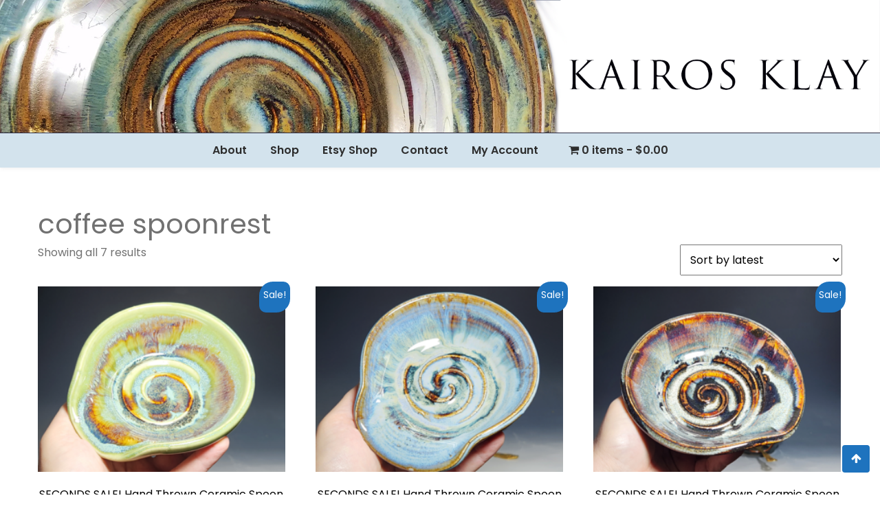

--- FILE ---
content_type: text/html; charset=UTF-8
request_url: https://kairosklay.com/product-tag/coffee-spoonrest/
body_size: 15939
content:
<!doctype html>
<html lang="en-US">
<head>
	<meta charset="UTF-8">
	<meta name="viewport" content="width=device-width, initial-scale=1">
	<link rel="profile" href="https://gmpg.org/xfn/11">

	<title>coffee spoonrest &#8211; Kairos Klay Pottery</title>
<meta name='robots' content='max-image-preview:large' />
<script>window._wca = window._wca || [];</script>
<link rel='dns-prefetch' href='//assets.pinterest.com' />
<link rel='dns-prefetch' href='//stats.wp.com' />
<link rel='dns-prefetch' href='//fonts.googleapis.com' />
<link rel="alternate" type="application/rss+xml" title="Kairos Klay Pottery &raquo; Feed" href="https://kairosklay.com/feed/" />
<link rel="alternate" type="application/rss+xml" title="Kairos Klay Pottery &raquo; Comments Feed" href="https://kairosklay.com/comments/feed/" />
<link rel="alternate" type="application/rss+xml" title="Kairos Klay Pottery &raquo; coffee spoonrest Tag Feed" href="https://kairosklay.com/product-tag/coffee-spoonrest/feed/" />
<style id='wp-img-auto-sizes-contain-inline-css' type='text/css'>
img:is([sizes=auto i],[sizes^="auto," i]){contain-intrinsic-size:3000px 1500px}
/*# sourceURL=wp-img-auto-sizes-contain-inline-css */
</style>

<style id='wp-emoji-styles-inline-css' type='text/css'>

	img.wp-smiley, img.emoji {
		display: inline !important;
		border: none !important;
		box-shadow: none !important;
		height: 1em !important;
		width: 1em !important;
		margin: 0 0.07em !important;
		vertical-align: -0.1em !important;
		background: none !important;
		padding: 0 !important;
	}
/*# sourceURL=wp-emoji-styles-inline-css */
</style>
<link rel='stylesheet' id='wp-block-library-css' href='https://kairosklay.com/wp-includes/css/dist/block-library/style.min.css?ver=6.9' type='text/css' media='all' />
<style id='global-styles-inline-css' type='text/css'>
:root{--wp--preset--aspect-ratio--square: 1;--wp--preset--aspect-ratio--4-3: 4/3;--wp--preset--aspect-ratio--3-4: 3/4;--wp--preset--aspect-ratio--3-2: 3/2;--wp--preset--aspect-ratio--2-3: 2/3;--wp--preset--aspect-ratio--16-9: 16/9;--wp--preset--aspect-ratio--9-16: 9/16;--wp--preset--color--black: #000000;--wp--preset--color--cyan-bluish-gray: #abb8c3;--wp--preset--color--white: #ffffff;--wp--preset--color--pale-pink: #f78da7;--wp--preset--color--vivid-red: #cf2e2e;--wp--preset--color--luminous-vivid-orange: #ff6900;--wp--preset--color--luminous-vivid-amber: #fcb900;--wp--preset--color--light-green-cyan: #7bdcb5;--wp--preset--color--vivid-green-cyan: #00d084;--wp--preset--color--pale-cyan-blue: #8ed1fc;--wp--preset--color--vivid-cyan-blue: #0693e3;--wp--preset--color--vivid-purple: #9b51e0;--wp--preset--gradient--vivid-cyan-blue-to-vivid-purple: linear-gradient(135deg,rgb(6,147,227) 0%,rgb(155,81,224) 100%);--wp--preset--gradient--light-green-cyan-to-vivid-green-cyan: linear-gradient(135deg,rgb(122,220,180) 0%,rgb(0,208,130) 100%);--wp--preset--gradient--luminous-vivid-amber-to-luminous-vivid-orange: linear-gradient(135deg,rgb(252,185,0) 0%,rgb(255,105,0) 100%);--wp--preset--gradient--luminous-vivid-orange-to-vivid-red: linear-gradient(135deg,rgb(255,105,0) 0%,rgb(207,46,46) 100%);--wp--preset--gradient--very-light-gray-to-cyan-bluish-gray: linear-gradient(135deg,rgb(238,238,238) 0%,rgb(169,184,195) 100%);--wp--preset--gradient--cool-to-warm-spectrum: linear-gradient(135deg,rgb(74,234,220) 0%,rgb(151,120,209) 20%,rgb(207,42,186) 40%,rgb(238,44,130) 60%,rgb(251,105,98) 80%,rgb(254,248,76) 100%);--wp--preset--gradient--blush-light-purple: linear-gradient(135deg,rgb(255,206,236) 0%,rgb(152,150,240) 100%);--wp--preset--gradient--blush-bordeaux: linear-gradient(135deg,rgb(254,205,165) 0%,rgb(254,45,45) 50%,rgb(107,0,62) 100%);--wp--preset--gradient--luminous-dusk: linear-gradient(135deg,rgb(255,203,112) 0%,rgb(199,81,192) 50%,rgb(65,88,208) 100%);--wp--preset--gradient--pale-ocean: linear-gradient(135deg,rgb(255,245,203) 0%,rgb(182,227,212) 50%,rgb(51,167,181) 100%);--wp--preset--gradient--electric-grass: linear-gradient(135deg,rgb(202,248,128) 0%,rgb(113,206,126) 100%);--wp--preset--gradient--midnight: linear-gradient(135deg,rgb(2,3,129) 0%,rgb(40,116,252) 100%);--wp--preset--font-size--small: 13px;--wp--preset--font-size--medium: 20px;--wp--preset--font-size--large: 36px;--wp--preset--font-size--x-large: 42px;--wp--preset--spacing--20: 0.44rem;--wp--preset--spacing--30: 0.67rem;--wp--preset--spacing--40: 1rem;--wp--preset--spacing--50: 1.5rem;--wp--preset--spacing--60: 2.25rem;--wp--preset--spacing--70: 3.38rem;--wp--preset--spacing--80: 5.06rem;--wp--preset--shadow--natural: 6px 6px 9px rgba(0, 0, 0, 0.2);--wp--preset--shadow--deep: 12px 12px 50px rgba(0, 0, 0, 0.4);--wp--preset--shadow--sharp: 6px 6px 0px rgba(0, 0, 0, 0.2);--wp--preset--shadow--outlined: 6px 6px 0px -3px rgb(255, 255, 255), 6px 6px rgb(0, 0, 0);--wp--preset--shadow--crisp: 6px 6px 0px rgb(0, 0, 0);}:where(.is-layout-flex){gap: 0.5em;}:where(.is-layout-grid){gap: 0.5em;}body .is-layout-flex{display: flex;}.is-layout-flex{flex-wrap: wrap;align-items: center;}.is-layout-flex > :is(*, div){margin: 0;}body .is-layout-grid{display: grid;}.is-layout-grid > :is(*, div){margin: 0;}:where(.wp-block-columns.is-layout-flex){gap: 2em;}:where(.wp-block-columns.is-layout-grid){gap: 2em;}:where(.wp-block-post-template.is-layout-flex){gap: 1.25em;}:where(.wp-block-post-template.is-layout-grid){gap: 1.25em;}.has-black-color{color: var(--wp--preset--color--black) !important;}.has-cyan-bluish-gray-color{color: var(--wp--preset--color--cyan-bluish-gray) !important;}.has-white-color{color: var(--wp--preset--color--white) !important;}.has-pale-pink-color{color: var(--wp--preset--color--pale-pink) !important;}.has-vivid-red-color{color: var(--wp--preset--color--vivid-red) !important;}.has-luminous-vivid-orange-color{color: var(--wp--preset--color--luminous-vivid-orange) !important;}.has-luminous-vivid-amber-color{color: var(--wp--preset--color--luminous-vivid-amber) !important;}.has-light-green-cyan-color{color: var(--wp--preset--color--light-green-cyan) !important;}.has-vivid-green-cyan-color{color: var(--wp--preset--color--vivid-green-cyan) !important;}.has-pale-cyan-blue-color{color: var(--wp--preset--color--pale-cyan-blue) !important;}.has-vivid-cyan-blue-color{color: var(--wp--preset--color--vivid-cyan-blue) !important;}.has-vivid-purple-color{color: var(--wp--preset--color--vivid-purple) !important;}.has-black-background-color{background-color: var(--wp--preset--color--black) !important;}.has-cyan-bluish-gray-background-color{background-color: var(--wp--preset--color--cyan-bluish-gray) !important;}.has-white-background-color{background-color: var(--wp--preset--color--white) !important;}.has-pale-pink-background-color{background-color: var(--wp--preset--color--pale-pink) !important;}.has-vivid-red-background-color{background-color: var(--wp--preset--color--vivid-red) !important;}.has-luminous-vivid-orange-background-color{background-color: var(--wp--preset--color--luminous-vivid-orange) !important;}.has-luminous-vivid-amber-background-color{background-color: var(--wp--preset--color--luminous-vivid-amber) !important;}.has-light-green-cyan-background-color{background-color: var(--wp--preset--color--light-green-cyan) !important;}.has-vivid-green-cyan-background-color{background-color: var(--wp--preset--color--vivid-green-cyan) !important;}.has-pale-cyan-blue-background-color{background-color: var(--wp--preset--color--pale-cyan-blue) !important;}.has-vivid-cyan-blue-background-color{background-color: var(--wp--preset--color--vivid-cyan-blue) !important;}.has-vivid-purple-background-color{background-color: var(--wp--preset--color--vivid-purple) !important;}.has-black-border-color{border-color: var(--wp--preset--color--black) !important;}.has-cyan-bluish-gray-border-color{border-color: var(--wp--preset--color--cyan-bluish-gray) !important;}.has-white-border-color{border-color: var(--wp--preset--color--white) !important;}.has-pale-pink-border-color{border-color: var(--wp--preset--color--pale-pink) !important;}.has-vivid-red-border-color{border-color: var(--wp--preset--color--vivid-red) !important;}.has-luminous-vivid-orange-border-color{border-color: var(--wp--preset--color--luminous-vivid-orange) !important;}.has-luminous-vivid-amber-border-color{border-color: var(--wp--preset--color--luminous-vivid-amber) !important;}.has-light-green-cyan-border-color{border-color: var(--wp--preset--color--light-green-cyan) !important;}.has-vivid-green-cyan-border-color{border-color: var(--wp--preset--color--vivid-green-cyan) !important;}.has-pale-cyan-blue-border-color{border-color: var(--wp--preset--color--pale-cyan-blue) !important;}.has-vivid-cyan-blue-border-color{border-color: var(--wp--preset--color--vivid-cyan-blue) !important;}.has-vivid-purple-border-color{border-color: var(--wp--preset--color--vivid-purple) !important;}.has-vivid-cyan-blue-to-vivid-purple-gradient-background{background: var(--wp--preset--gradient--vivid-cyan-blue-to-vivid-purple) !important;}.has-light-green-cyan-to-vivid-green-cyan-gradient-background{background: var(--wp--preset--gradient--light-green-cyan-to-vivid-green-cyan) !important;}.has-luminous-vivid-amber-to-luminous-vivid-orange-gradient-background{background: var(--wp--preset--gradient--luminous-vivid-amber-to-luminous-vivid-orange) !important;}.has-luminous-vivid-orange-to-vivid-red-gradient-background{background: var(--wp--preset--gradient--luminous-vivid-orange-to-vivid-red) !important;}.has-very-light-gray-to-cyan-bluish-gray-gradient-background{background: var(--wp--preset--gradient--very-light-gray-to-cyan-bluish-gray) !important;}.has-cool-to-warm-spectrum-gradient-background{background: var(--wp--preset--gradient--cool-to-warm-spectrum) !important;}.has-blush-light-purple-gradient-background{background: var(--wp--preset--gradient--blush-light-purple) !important;}.has-blush-bordeaux-gradient-background{background: var(--wp--preset--gradient--blush-bordeaux) !important;}.has-luminous-dusk-gradient-background{background: var(--wp--preset--gradient--luminous-dusk) !important;}.has-pale-ocean-gradient-background{background: var(--wp--preset--gradient--pale-ocean) !important;}.has-electric-grass-gradient-background{background: var(--wp--preset--gradient--electric-grass) !important;}.has-midnight-gradient-background{background: var(--wp--preset--gradient--midnight) !important;}.has-small-font-size{font-size: var(--wp--preset--font-size--small) !important;}.has-medium-font-size{font-size: var(--wp--preset--font-size--medium) !important;}.has-large-font-size{font-size: var(--wp--preset--font-size--large) !important;}.has-x-large-font-size{font-size: var(--wp--preset--font-size--x-large) !important;}
/*# sourceURL=global-styles-inline-css */
</style>

<style id='classic-theme-styles-inline-css' type='text/css'>
/*! This file is auto-generated */
.wp-block-button__link{color:#fff;background-color:#32373c;border-radius:9999px;box-shadow:none;text-decoration:none;padding:calc(.667em + 2px) calc(1.333em + 2px);font-size:1.125em}.wp-block-file__button{background:#32373c;color:#fff;text-decoration:none}
/*# sourceURL=/wp-includes/css/classic-themes.min.css */
</style>
<link rel='stylesheet' id='spbsm-stylesheet-css' href='https://kairosklay.com/wp-content/plugins/superb-social-share-and-follow-buttons//assets/css/frontend.css?ver=1.2.1' type='text/css' media='all' />
<link rel='stylesheet' id='spbsm-lato-font-css' href='https://kairosklay.com/wp-content/plugins/superb-social-share-and-follow-buttons//assets/lato/styles.css?ver=1.2.1' type='text/css' media='all' />
<link rel='stylesheet' id='spbtbl-stylesheet-css' href='https://kairosklay.com/wp-content/plugins/superb-tables/css/data-table.css?ver=1.2.0' type='text/css' media='all' />
<link rel='stylesheet' id='wpmenucart-icons-css' href='https://kairosklay.com/wp-content/plugins/woocommerce-menu-bar-cart/assets/css/wpmenucart-icons.min.css?ver=2.14.12' type='text/css' media='all' />
<style id='wpmenucart-icons-inline-css' type='text/css'>
@font-face{font-family:WPMenuCart;src:url(https://kairosklay.com/wp-content/plugins/woocommerce-menu-bar-cart/assets/fonts/WPMenuCart.eot);src:url(https://kairosklay.com/wp-content/plugins/woocommerce-menu-bar-cart/assets/fonts/WPMenuCart.eot?#iefix) format('embedded-opentype'),url(https://kairosklay.com/wp-content/plugins/woocommerce-menu-bar-cart/assets/fonts/WPMenuCart.woff2) format('woff2'),url(https://kairosklay.com/wp-content/plugins/woocommerce-menu-bar-cart/assets/fonts/WPMenuCart.woff) format('woff'),url(https://kairosklay.com/wp-content/plugins/woocommerce-menu-bar-cart/assets/fonts/WPMenuCart.ttf) format('truetype'),url(https://kairosklay.com/wp-content/plugins/woocommerce-menu-bar-cart/assets/fonts/WPMenuCart.svg#WPMenuCart) format('svg');font-weight:400;font-style:normal;font-display:swap}
/*# sourceURL=wpmenucart-icons-inline-css */
</style>
<link rel='stylesheet' id='wpmenucart-css' href='https://kairosklay.com/wp-content/plugins/woocommerce-menu-bar-cart/assets/css/wpmenucart-main.min.css?ver=2.14.12' type='text/css' media='all' />
<link rel='stylesheet' id='woocommerce-layout-css' href='https://kairosklay.com/wp-content/plugins/woocommerce/assets/css/woocommerce-layout.css?ver=10.4.3' type='text/css' media='all' />
<style id='woocommerce-layout-inline-css' type='text/css'>

	.infinite-scroll .woocommerce-pagination {
		display: none;
	}
/*# sourceURL=woocommerce-layout-inline-css */
</style>
<link rel='stylesheet' id='woocommerce-smallscreen-css' href='https://kairosklay.com/wp-content/plugins/woocommerce/assets/css/woocommerce-smallscreen.css?ver=10.4.3' type='text/css' media='only screen and (max-width: 768px)' />
<link rel='stylesheet' id='woocommerce-general-css' href='https://kairosklay.com/wp-content/plugins/woocommerce/assets/css/woocommerce.css?ver=10.4.3' type='text/css' media='all' />
<style id='woocommerce-inline-inline-css' type='text/css'>
.woocommerce form .form-row .required { visibility: visible; }
/*# sourceURL=woocommerce-inline-inline-css */
</style>
<link rel='stylesheet' id='pinterest-for-woocommerce-pins-css' href='//kairosklay.com/wp-content/plugins/pinterest-for-woocommerce/assets/css/frontend/pinterest-for-woocommerce-pins.min.css?ver=1.4.23' type='text/css' media='all' />
<link rel='stylesheet' id='wishful-blog-style-css' href='https://kairosklay.com/wp-content/themes/wishful-blog/style.css?ver=6.9' type='text/css' media='all' />
<link rel='stylesheet' id='wishful-blog-fonts-css' href='//fonts.googleapis.com/css?family=Poppins%3A400%2C600%2C700%2C900%7CMontserrat%3A400%2C500%2C700%2C800%7CLato%3A400%2C400i%2C700%2C700i%7CPoppins%3A400%2C600%2C700%2C900&#038;subset=latin%2Clatin-ext&#038;ver=6.9' type='text/css' media='all' />
<link rel='stylesheet' id='wishful-blog-custom-css' href='https://kairosklay.com/wp-content/themes/wishful-blog/wishfulthemes/assets/css/custom.css?ver=6.9' type='text/css' media='all' />
<link rel='stylesheet' id='wishful-blog-slick-css' href='https://kairosklay.com/wp-content/themes/wishful-blog/wishfulthemes/assets/slick/slick.css?ver=6.9' type='text/css' media='all' />
<link rel='stylesheet' id='wishful-blog-slick-theme-css' href='https://kairosklay.com/wp-content/themes/wishful-blog/wishfulthemes/assets/slick/slick-theme.css?ver=6.9' type='text/css' media='all' />
<script type="text/javascript" src="https://kairosklay.com/wp-includes/js/jquery/jquery.min.js?ver=3.7.1" id="jquery-core-js"></script>
<script type="text/javascript" src="https://kairosklay.com/wp-includes/js/jquery/jquery-migrate.min.js?ver=3.4.1" id="jquery-migrate-js"></script>
<script type="text/javascript" src="https://kairosklay.com/wp-content/plugins/woocommerce/assets/js/jquery-blockui/jquery.blockUI.min.js?ver=2.7.0-wc.10.4.3" id="wc-jquery-blockui-js" defer="defer" data-wp-strategy="defer"></script>
<script type="text/javascript" id="wc-add-to-cart-js-extra">
/* <![CDATA[ */
var wc_add_to_cart_params = {"ajax_url":"/wp-admin/admin-ajax.php","wc_ajax_url":"/?wc-ajax=%%endpoint%%","i18n_view_cart":"View cart","cart_url":"https://kairosklay.com/cart/","is_cart":"","cart_redirect_after_add":"no"};
//# sourceURL=wc-add-to-cart-js-extra
/* ]]> */
</script>
<script type="text/javascript" src="https://kairosklay.com/wp-content/plugins/woocommerce/assets/js/frontend/add-to-cart.min.js?ver=10.4.3" id="wc-add-to-cart-js" defer="defer" data-wp-strategy="defer"></script>
<script type="text/javascript" src="https://kairosklay.com/wp-content/plugins/woocommerce/assets/js/js-cookie/js.cookie.min.js?ver=2.1.4-wc.10.4.3" id="wc-js-cookie-js" defer="defer" data-wp-strategy="defer"></script>
<script type="text/javascript" id="woocommerce-js-extra">
/* <![CDATA[ */
var woocommerce_params = {"ajax_url":"/wp-admin/admin-ajax.php","wc_ajax_url":"/?wc-ajax=%%endpoint%%","i18n_password_show":"Show password","i18n_password_hide":"Hide password"};
//# sourceURL=woocommerce-js-extra
/* ]]> */
</script>
<script type="text/javascript" src="https://kairosklay.com/wp-content/plugins/woocommerce/assets/js/frontend/woocommerce.min.js?ver=10.4.3" id="woocommerce-js" defer="defer" data-wp-strategy="defer"></script>
<script type="text/javascript" id="WCPAY_ASSETS-js-extra">
/* <![CDATA[ */
var wcpayAssets = {"url":"https://kairosklay.com/wp-content/plugins/woocommerce-payments/dist/"};
//# sourceURL=WCPAY_ASSETS-js-extra
/* ]]> */
</script>
<script type="text/javascript" src="https://stats.wp.com/s-202604.js" id="woocommerce-analytics-js" defer="defer" data-wp-strategy="defer"></script>
<link rel="https://api.w.org/" href="https://kairosklay.com/wp-json/" /><link rel="alternate" title="JSON" type="application/json" href="https://kairosklay.com/wp-json/wp/v2/product_tag/41" /><link rel="EditURI" type="application/rsd+xml" title="RSD" href="https://kairosklay.com/xmlrpc.php?rsd" />
<meta name="generator" content="WordPress 6.9" />
<meta name="generator" content="WooCommerce 10.4.3" />
	<style>img#wpstats{display:none}</style>
		<!-- Google site verification - Google for WooCommerce -->
<meta name="google-site-verification" content="4GKAkfla8Uo-mhrMJYR5EG4g4OdjQNEJ7YGCtKCynt8" />
    <style type="text/css">

            @media (min-width: 992px) {

            .sticky .primary-navigation-wrap {
                position: initial;
            }
        }
               
        .top-header .top-social li>a:hover,
        .copyright>p a,
        .type-post .entry-cover .post-meta>span>a:hover,
        .author.vcard a:hover,
        .slider-section2 .container .row .post-block .post-box .entry-content>span>a:hover,
        .type-post .entry-header>span>a:hover,
        .related-post .related-post-box>h3>a:hover,
        .entry-content .page-link,
        .entry-content .page-link:hover,
        .widget a:hover,
        .search-box span i,
        .woocommerce ul.products li.product .price,
        .woocommerce div.product p.price,
        .woocommerce div.product span.price,
        .widget_latestposts .latest-content span a:hover,
        .footer-light .widget_latestposts .latest-content span a:hover,
        .widget_categories ul li a:hover,
        .widget_archive ul li a:hover,
        .footer-light .widget_categories ul li a:hover,
        .footer-light .widget_archive ul li a:hover {

            color: #1e73be;
        }

  

        .woocommerce-error,
        .woocommerce-info,
        .woocommerce-message {

            border-top-color: #1e73be;
        }

        .woocommerce-error::before,
        .woocommerce-info::before,
        .woocommerce-message::before {

            content: "\e015";
            color: #1e73be;
        }

                    .blog-paralle .type-post .entry-content>a:hover,
            .type-post .entry-content>a:hover,
                .wp-block-tag-cloud a.tag-cloud-link:hover,
        article[class*="type-"] .entry-content .entry-footer .tags a:hover,
        .error-block a:hover,
        .footer-light .widget_social>ul li,
        .footer-light .widget_social>ul li a,
        .footer-dark .widget_social>ul li,
        .footer-dark .widget_social>ul li a,
        #search-form [type=submit],
        .widget_search input#submit,
        .post-password-form [type=submit],
        .wp-block-quote,
        .wp-block-quote.has-text-align-right,
        .wp-block-quote.has-text-align-left,
        blockquote,
        q,
        .scroll-top .back-to-top,
        .section-header h3:before,
        .woocommerce span.onsale,
        .woocommerce #respond input#submit.alt,
        .woocommerce a.button.alt,
        .woocommerce button.button.alt,
        .woocommerce input.button.alt {

            background-color: #1e73be;
        }

        .type-post:not(.post-position) .entry-header .entry-title::before,
        .related-post>h3::before,
        .comments-title::before,
        .comment-reply-title::before,
        .widget-title::before,
        .slider-section5 .post-item .carousel-caption>a:before,
        .slider-section2 .container .row .post-block .post-box .entry-content>a:before {

            background-color: #1e73be;
            content: "";
        }

        /* - max-width: 991 */
        @media (max-width: 991px) {

            .ownavigation .navbar-nav li .dropdown-menu>li>a:hover {

                color: #1e73be;
            }

            .site-navigation {

                background-color: #1e73be;
            }
        }

        /* - min-width: 992 */
        @media (min-width: 992px) {

            .ownavigation .navbar-nav li .dropdown-menu>li>a:hover {

                color: #1e73be;
            }
        }
                .header_s .top-header {

            padding-top: 155px;
        }
                .header_s .top-header {

            padding-bottom: 1px;
        }
                .site-navigation>ul>li>a {

            color: #2d2d2d;
        }
                .site-navigation>ul>li>a:hover {

            color: #5ca6d1;
        }
                .site-navigation ul li .sub-menu li a,
        .site-navigation ul li .children li a {

            color: #2d2d2d;
        }
                .site-navigation ul li .sub-menu li a:hover,
        .site-navigation ul li .children li a:hover {

            color: #5ca6d1;
        }
                .header_s .menu-block,
        .menu-toggle {

            background-color: #d3e3ed;
        }

        @media (min-width: 992px) {

            .sticky .primary-navigation-wrap {

                background-color: #d3e3ed;
            }

        }
                .site-navigation ul li .sub-menu,
        .site-navigation ul li .children {

            background: #d3e3ed;
        }
                .header_s .menu-block {

            border-top: 1px solid #2e2d44;
        }

        @media (min-width: 992px) {

            .sticky .primary-navigation-wrap {

                border-top: 1px solid #2e2d44;
            }

        }
                .site-navigation ul li .sub-menu li a,
        .site-navigation ul li .children li a {

            border-bottom: 1px solid #779fb5;
        }
                /* - max-width: 991 */
        @media (max-width: 991px) {

            .site-navigation {

                background-color: #ffffff;
            }
        }
            .site-title
    {

                    font-family: Lato;
                        font-weight: 400;
                        font-size: 38px;
                }

        body
    {

                    font-family: Poppins;
                        font-weight: 400;
                        font-size: 16px;
                }

        .page-content .type-post .entry-header .entry-title>a,
    .page-search-content .type-post .entry-header .entry-title>a
    {

                    font-family: Lato;
                        font-weight: 400;
                        font-size: 24px;
                }

        .widget-title,
    .trending-section .section-header h3
    {

                    font-family: Lato;
                }

    .widget-title
    {

                    font-weight: 400;
                        font-size: 16px;
                }

            .header-img .top-header:before {

            background: rgba(255, 255, 255, 0);
        }

        .news-letter-wrap h2
    {

                    font-family: Lato;
                        font-weight: 700;
                        font-size: 30px;
                }

        .news-letter-wrap .input-field.input-submit #eclg-submit-btn
    {

                    font-family: Lato;
                        font-weight: 400;
                        font-size: 16px;
                }

            .news-letter-wrap {

            background-color: #1e73be;
        }
                .news-letter-wrap h2 {

            color: #fff;
        }
                .news-letter-wrap .input-field label {

            color: #000000;
        }
                .news-letter-wrap .input-field.input-submit #eclg-submit-btn {

            color: #fff;
        }
                .news-letter-wrap .input-field.input-submit #eclg-submit-btn:hover {

            color: #fff;
        }
                .news-letter-wrap .input-field.input-submit #eclg-submit-btn {

            background-color: #1e73be;
        }
                .news-letter-wrap .input-field.input-submit #eclg-submit-btn:hover {

            background-color: #333;
        }
        
    </style>

    	<noscript><style>.woocommerce-product-gallery{ opacity: 1 !important; }</style></noscript>
			<style type="text/css">
					a.site-title,
			.site-description {
				position: absolute;
				clip: rect(1px, 1px, 1px, 1px);
			}
				</style>
		<link rel="icon" href="https://kairosklay.com/wp-content/uploads/2020/05/cropped-Kairos-Klay-Etsy-Final-1-32x32.png" sizes="32x32" />
<link rel="icon" href="https://kairosklay.com/wp-content/uploads/2020/05/cropped-Kairos-Klay-Etsy-Final-1-192x192.png" sizes="192x192" />
<link rel="apple-touch-icon" href="https://kairosklay.com/wp-content/uploads/2020/05/cropped-Kairos-Klay-Etsy-Final-1-180x180.png" />
<meta name="msapplication-TileImage" content="https://kairosklay.com/wp-content/uploads/2020/05/cropped-Kairos-Klay-Etsy-Final-1-270x270.png" />
		<style type="text/css" id="wp-custom-css">
			
You'll be notified of art festivals Kairos Klay will be attending, pottery raffles, and new work!



[wpforms id="176" title="false" description="false"]




		</style>
		<link rel='stylesheet' id='wc-blocks-style-css' href='https://kairosklay.com/wp-content/plugins/woocommerce/assets/client/blocks/wc-blocks.css?ver=wc-10.4.3' type='text/css' media='all' />
</head>

<body class="archive tax-product_tag term-coffee-spoonrest term-41 wp-embed-responsive wp-theme-wishful-blog theme-wishful-blog woocommerce woocommerce-page woocommerce-no-js hfeed header-img no-sidebar">
<a class="skip-link screen-reader-text" href="#content">Skip to content</a>
<!-- Loader /- -->

            <header class="container-fluid no-left-padding no-right-padding header_s header-fix header_s1" style="background-image: url( https://kairosklay.com/wp-content/uploads/2023/05/Website-Banner-2023-2-1.png );">
                <!-- Top Header -->
    <div class="container-fluid no-right-padding no-left-padding top-header">
        <!-- Container -->
        <div class="container">
            <div class="row">
                <div class="col-lg-4 col-12">
                                </div>

                <div class="col-lg-4 logo-block">
                                           <p><a href="https://kairosklay.com/" rel="home" class="site-title">Kairos Klay Pottery</a></p>
                                                <p class="site-description">Every day, art.</p>
                                    </div>
                <div class="col-lg-4 col-12">
                                        <ul class="top-right user-info">
                                            </ul>
                </div>
            </div>
        </div><!-- Container /- -->
    </div><!-- Top Header /- -->

    <!-- Menu Block -->
    <div class="container-fluid no-left-padding no-right-padding menu-block">
        <!-- Container -->
        <div class="container">
            <div class="primary-navigation-wrap">
                <button class="menu-toggle" data-toggle="collapse" data-target="#site-navigation" aria-controls="site-navigation" aria-expanded="false" >
                    <span class="hamburger-bar"></span>
                    <span class="hamburger-bar"></span>
                    <span class="hamburger-bar"></span>
                </button> <!-- .menu-toggle -->
                <nav id="site-navigation" class="site-navigation">
                    <ul id="menu-primary" class="primary-menu nav-menu"><li id="menu-item-915" class="menu-item menu-item-type-post_type menu-item-object-page menu-item-home menu-item-has-children menu-item-915"><a href="https://kairosklay.com/">About</a>
<ul class="sub-menu">
	<li id="menu-item-2864" class="menu-item menu-item-type-post_type menu-item-object-page menu-item-2864"><a href="https://kairosklay.com/sustainability/">Sustainability at Kairos Klay</a></li>
	<li id="menu-item-394" class="menu-item menu-item-type-post_type menu-item-object-page menu-item-394"><a href="https://kairosklay.com/faq/">FAQ</a></li>
</ul>
</li>
<li id="menu-item-2799" class="menu-item menu-item-type-post_type menu-item-object-page menu-item-has-children menu-item-2799"><a href="https://kairosklay.com/shop/">Shop</a>
<ul class="sub-menu">
	<li id="menu-item-2866" class="menu-item menu-item-type-taxonomy menu-item-object-product_cat menu-item-2866"><a href="https://kairosklay.com/product-category/bowls/">Bowls</a></li>
	<li id="menu-item-2867" class="menu-item menu-item-type-taxonomy menu-item-object-product_cat menu-item-2867"><a href="https://kairosklay.com/product-category/cups/">Cups</a></li>
	<li id="menu-item-9174" class="menu-item menu-item-type-taxonomy menu-item-object-product_cat menu-item-9174"><a href="https://kairosklay.com/product-category/egg-cookers/">Egg Cookers</a></li>
	<li id="menu-item-2868" class="menu-item menu-item-type-taxonomy menu-item-object-product_cat menu-item-2868"><a href="https://kairosklay.com/product-category/jars/">Jars</a></li>
	<li id="menu-item-2870" class="menu-item menu-item-type-taxonomy menu-item-object-product_cat menu-item-2870"><a href="https://kairosklay.com/product-category/planters/">Planters</a></li>
	<li id="menu-item-3633" class="menu-item menu-item-type-taxonomy menu-item-object-product_cat menu-item-3633"><a href="https://kairosklay.com/product-category/soap-dispensers/">Soap Dispensers</a></li>
	<li id="menu-item-2871" class="menu-item menu-item-type-taxonomy menu-item-object-product_cat menu-item-2871"><a href="https://kairosklay.com/product-category/sponge-holders/">Sponge Holders</a></li>
	<li id="menu-item-2872" class="menu-item menu-item-type-taxonomy menu-item-object-product_cat menu-item-2872"><a href="https://kairosklay.com/product-category/spoonrests/">Spoon Rests</a></li>
	<li id="menu-item-2874" class="menu-item menu-item-type-taxonomy menu-item-object-product_cat menu-item-2874"><a href="https://kairosklay.com/product-category/utensil-holders/">Utensil Holders</a></li>
	<li id="menu-item-2875" class="menu-item menu-item-type-taxonomy menu-item-object-product_cat menu-item-2875"><a href="https://kairosklay.com/product-category/vases/">Vases</a></li>
	<li id="menu-item-2865" class="menu-item menu-item-type-taxonomy menu-item-object-product_cat menu-item-2865"><a href="https://kairosklay.com/product-category/seconds/">Seconds Sale</a></li>
</ul>
</li>
<li id="menu-item-131" class="menu-item menu-item-type-custom menu-item-object-custom menu-item-131"><a href="https://kairosklay.etsy.com" title="Kairos Klay Etsy Shop">Etsy Shop</a></li>
<li id="menu-item-8027" class="menu-item menu-item-type-custom menu-item-object-custom menu-item-8027"><a href="https://kairosklay.com/contact">Contact</a></li>
<li id="menu-item-916" class="menu-item menu-item-type-custom menu-item-object-custom menu-item-916"><a href="https://kairosklay.com/index.php/my-account/edit-account/">My Account</a></li>
<li class="menu-item wpmenucartli wpmenucart-display-standard menu-item" id="wpmenucartli"><a class="wpmenucart-contents empty-wpmenucart-visible" href="https://kairosklay.com/shop/" title="Start shopping"><i class="wpmenucart-icon-shopping-cart-0" role="img" aria-label="Cart"></i><span class="cartcontents">0 items</span><span class="amount">&#36;0.00</span></a></li></ul>                </nav>
            </div><!-- // primary-navigation-wrap -->
        </div><!-- Container /- -->
    </div><!-- Menu Block /- -->
    
</header><!-- Header Section /- -->
<div class="main-container">
    <main class="site-main">
<!-- Page Content -->
<div id="content" class="container-fluid no-left-padding no-right-padding page-content blog-single post-nosidebar single-page">
    <!-- Container -->
    <div class="container">
        <div class="row">
                        <!-- Content Area -->
            <div class="col-xl-12 col-lg-12 col-md-12 col-12 content-areanone">
            
			
				<h1 class="page-title">coffee spoonrest</h1>

			
			
			
				<div class="woocommerce-notices-wrapper"></div><p class="woocommerce-result-count" role="alert" aria-relevant="all" data-is-sorted-by="true">
	Showing all 7 results<span class="screen-reader-text">Sorted by latest</span></p>
<form class="woocommerce-ordering" method="get">
		<select
		name="orderby"
		class="orderby"
					aria-label="Shop order"
			>
					<option value="popularity" >Sort by popularity</option>
					<option value="rating" >Sort by average rating</option>
					<option value="date"  selected='selected'>Sort by latest</option>
					<option value="price" >Sort by price: low to high</option>
					<option value="price-desc" >Sort by price: high to low</option>
			</select>
	<input type="hidden" name="paged" value="1" />
	</form>

				<ul class="products columns-3">

																					<li class="product type-product post-12447 status-publish first instock product_cat-seconds product_tag-coffee-spoonrest product_tag-handmade-spoon-rest product_tag-home-decor product_tag-ladle-rest product_tag-pottery-spoonrest product_tag-rustic-spoonrest product_tag-spoon-holder product_tag-stoneware-spoon-rest product_tag-tea-bag-holder has-post-thumbnail sale taxable shipping-taxable purchasable product-type-simple">
	<a href="https://kairosklay.com/product/seconds-sale-hand-thrown-ceramic-spoon-rest-9/" class="woocommerce-LoopProduct-link woocommerce-loop-product__link">
	<span class="onsale">Sale!</span>
	<img width="300" height="225" src="https://kairosklay.com/wp-content/uploads/2026/01/batch_20260107_150300-300x225.png" class="attachment-woocommerce_thumbnail size-woocommerce_thumbnail" alt="SECONDS SALE! Hand Thrown Ceramic Spoon Rest" decoding="async" fetchpriority="high" srcset="https://kairosklay.com/wp-content/uploads/2026/01/batch_20260107_150300-300x225.png 300w, https://kairosklay.com/wp-content/uploads/2026/01/batch_20260107_150300-1024x768.png 1024w, https://kairosklay.com/wp-content/uploads/2026/01/batch_20260107_150300-768x576.png 768w, https://kairosklay.com/wp-content/uploads/2026/01/batch_20260107_150300-1536x1152.png 1536w, https://kairosklay.com/wp-content/uploads/2026/01/batch_20260107_150300-800x600.png 800w, https://kairosklay.com/wp-content/uploads/2026/01/batch_20260107_150300-1200x900.png 1200w, https://kairosklay.com/wp-content/uploads/2026/01/batch_20260107_150300-500x375.png 500w, https://kairosklay.com/wp-content/uploads/2026/01/batch_20260107_150300.png 2000w" sizes="(max-width: 300px) 100vw, 300px" /><h2 class="woocommerce-loop-product__title">SECONDS SALE! Hand Thrown Ceramic Spoon Rest</h2>
	<span class="price"><del aria-hidden="true"><span class="woocommerce-Price-amount amount"><bdi><span class="woocommerce-Price-currencySymbol">&#36;</span>14.00</bdi></span></del> <span class="screen-reader-text">Original price was: &#036;14.00.</span><ins aria-hidden="true"><span class="woocommerce-Price-amount amount"><bdi><span class="woocommerce-Price-currencySymbol">&#36;</span>9.80</bdi></span></ins><span class="screen-reader-text">Current price is: &#036;9.80.</span></span>
</a><a href="/product-tag/coffee-spoonrest/?add-to-cart=12447" aria-describedby="woocommerce_loop_add_to_cart_link_describedby_12447" data-quantity="1" class="button product_type_simple add_to_cart_button ajax_add_to_cart" data-product_id="12447" data-product_sku="SP-seafoam-S-1" aria-label="Add to cart: &ldquo;SECONDS SALE! Hand Thrown Ceramic Spoon Rest&rdquo;" rel="nofollow" data-success_message="&ldquo;SECONDS SALE! Hand Thrown Ceramic Spoon Rest&rdquo; has been added to your cart" role="button">Add to cart</a>	<span id="woocommerce_loop_add_to_cart_link_describedby_12447" class="screen-reader-text">
			</span>
</li>
																	<li class="product type-product post-10563 status-publish instock product_cat-seconds product_tag-ceramic-spoonrest product_tag-coffee-spoonrest product_tag-handmade-spoon-rest product_tag-home-decor product_tag-ladle-rest product_tag-pottery-spoonrest product_tag-rustic-spoonrest product_tag-spoon-holder product_tag-stoneware-spoon-rest product_tag-tea-bag-holder has-post-thumbnail sale taxable shipping-taxable purchasable product-type-simple">
	<a href="https://kairosklay.com/product/seconds-sale-hand-thrown-ceramic-spoon-rest-7/" class="woocommerce-LoopProduct-link woocommerce-loop-product__link">
	<span class="onsale">Sale!</span>
	<img width="300" height="225" src="https://kairosklay.com/wp-content/uploads/2026/01/batch_20260107_150449-300x225.png" class="attachment-woocommerce_thumbnail size-woocommerce_thumbnail" alt="SECONDS SALE! Hand Thrown Ceramic Spoon Rest" decoding="async" srcset="https://kairosklay.com/wp-content/uploads/2026/01/batch_20260107_150449-300x225.png 300w, https://kairosklay.com/wp-content/uploads/2026/01/batch_20260107_150449-1024x768.png 1024w, https://kairosklay.com/wp-content/uploads/2026/01/batch_20260107_150449-768x576.png 768w, https://kairosklay.com/wp-content/uploads/2026/01/batch_20260107_150449-1536x1152.png 1536w, https://kairosklay.com/wp-content/uploads/2026/01/batch_20260107_150449-800x600.png 800w, https://kairosklay.com/wp-content/uploads/2026/01/batch_20260107_150449-1200x900.png 1200w, https://kairosklay.com/wp-content/uploads/2026/01/batch_20260107_150449-500x375.png 500w, https://kairosklay.com/wp-content/uploads/2026/01/batch_20260107_150449.png 2000w" sizes="(max-width: 300px) 100vw, 300px" /><h2 class="woocommerce-loop-product__title">SECONDS SALE! Hand Thrown Ceramic Spoon Rest</h2>
	<span class="price"><del aria-hidden="true"><span class="woocommerce-Price-amount amount"><bdi><span class="woocommerce-Price-currencySymbol">&#36;</span>14.00</bdi></span></del> <span class="screen-reader-text">Original price was: &#036;14.00.</span><ins aria-hidden="true"><span class="woocommerce-Price-amount amount"><bdi><span class="woocommerce-Price-currencySymbol">&#36;</span>9.80</bdi></span></ins><span class="screen-reader-text">Current price is: &#036;9.80.</span></span>
</a><a href="/product-tag/coffee-spoonrest/?add-to-cart=10563" aria-describedby="woocommerce_loop_add_to_cart_link_describedby_10563" data-quantity="1" class="button product_type_simple add_to_cart_button ajax_add_to_cart" data-product_id="10563" data-product_sku="SP-winterlake-S" aria-label="Add to cart: &ldquo;SECONDS SALE! Hand Thrown Ceramic Spoon Rest&rdquo;" rel="nofollow" data-success_message="&ldquo;SECONDS SALE! Hand Thrown Ceramic Spoon Rest&rdquo; has been added to your cart" role="button">Add to cart</a>	<span id="woocommerce_loop_add_to_cart_link_describedby_10563" class="screen-reader-text">
			</span>
</li>
																	<li class="product type-product post-6630 status-publish last instock product_cat-seconds product_tag-ceramic-spoonrest product_tag-coffee-spoonrest product_tag-handmade-spoon-rest product_tag-home-decor product_tag-ladle-rest product_tag-pottery-spoonrest product_tag-rustic-spoonrest product_tag-spoon-holder product_tag-stoneware-spoon-rest product_tag-tea-bag-holder has-post-thumbnail sale taxable shipping-taxable purchasable product-type-simple">
	<a href="https://kairosklay.com/product/seconds-sale-hand-thrown-ceramic-spoon-rest-3/" class="woocommerce-LoopProduct-link woocommerce-loop-product__link">
	<span class="onsale">Sale!</span>
	<img width="300" height="225" src="https://kairosklay.com/wp-content/uploads/2026/01/batch_20260107_145233-300x225.png" class="attachment-woocommerce_thumbnail size-woocommerce_thumbnail" alt="SECONDS SALE! Hand Thrown Ceramic Spoon Rest, Handmade Spoon Holder, Ladle Rest, Tea Bag Holder, Coffee Spoonrest, Rustic, Each" decoding="async" srcset="https://kairosklay.com/wp-content/uploads/2026/01/batch_20260107_145233-300x225.png 300w, https://kairosklay.com/wp-content/uploads/2026/01/batch_20260107_145233-1024x768.png 1024w, https://kairosklay.com/wp-content/uploads/2026/01/batch_20260107_145233-768x576.png 768w, https://kairosklay.com/wp-content/uploads/2026/01/batch_20260107_145233-1536x1152.png 1536w, https://kairosklay.com/wp-content/uploads/2026/01/batch_20260107_145233-800x600.png 800w, https://kairosklay.com/wp-content/uploads/2026/01/batch_20260107_145233-1200x900.png 1200w, https://kairosklay.com/wp-content/uploads/2026/01/batch_20260107_145233-500x375.png 500w, https://kairosklay.com/wp-content/uploads/2026/01/batch_20260107_145233.png 2000w" sizes="(max-width: 300px) 100vw, 300px" /><h2 class="woocommerce-loop-product__title">SECONDS SALE! Hand Thrown Ceramic Spoon Rest, Handmade Spoon Holder, Ladle Rest, Tea Bag Holder, Coffee Spoonrest, Rustic, Each</h2>
	<span class="price"><del aria-hidden="true"><span class="woocommerce-Price-amount amount"><bdi><span class="woocommerce-Price-currencySymbol">&#36;</span>14.00</bdi></span></del> <span class="screen-reader-text">Original price was: &#036;14.00.</span><ins aria-hidden="true"><span class="woocommerce-Price-amount amount"><bdi><span class="woocommerce-Price-currencySymbol">&#36;</span>9.80</bdi></span></ins><span class="screen-reader-text">Current price is: &#036;9.80.</span></span>
</a><a href="/product-tag/coffee-spoonrest/?add-to-cart=6630" aria-describedby="woocommerce_loop_add_to_cart_link_describedby_6630" data-quantity="1" class="button product_type_simple add_to_cart_button ajax_add_to_cart" data-product_id="6630" data-product_sku="SP-pond-S" aria-label="Add to cart: &ldquo;SECONDS SALE! Hand Thrown Ceramic Spoon Rest, Handmade Spoon Holder, Ladle Rest, Tea Bag Holder, Coffee Spoonrest, Rustic, Each&rdquo;" rel="nofollow" data-success_message="&ldquo;SECONDS SALE! Hand Thrown Ceramic Spoon Rest, Handmade Spoon Holder, Ladle Rest, Tea Bag Holder, Coffee Spoonrest, Rustic, Each&rdquo; has been added to your cart" role="button">Add to cart</a>	<span id="woocommerce_loop_add_to_cart_link_describedby_6630" class="screen-reader-text">
			</span>
</li>
																	<li class="product type-product post-6627 status-publish first instock product_cat-seconds product_tag-birthday-gift product_tag-ceramic-spoonrest product_tag-coffee-spoonrest product_tag-handmade-spoon-rest product_tag-home-decor product_tag-housewarming-gift product_tag-ladle-rest product_tag-pottery-spoonrest product_tag-rustic-spoonrest product_tag-spoon-holder product_tag-stoneware-spoon-rest product_tag-tea-bag-holder product_tag-wedding-gift has-post-thumbnail sale taxable shipping-taxable purchasable product-type-simple">
	<a href="https://kairosklay.com/product/seconds-sale-hand-thrown-ceramic-spoon-rest-2/" class="woocommerce-LoopProduct-link woocommerce-loop-product__link">
	<span class="onsale">Sale!</span>
	<img width="300" height="225" src="https://kairosklay.com/wp-content/uploads/2026/01/batch_20260107_145747-300x225.png" class="attachment-woocommerce_thumbnail size-woocommerce_thumbnail" alt="SECONDS SALE! Hand Thrown Ceramic Spoon Rest" decoding="async" loading="lazy" srcset="https://kairosklay.com/wp-content/uploads/2026/01/batch_20260107_145747-300x225.png 300w, https://kairosklay.com/wp-content/uploads/2026/01/batch_20260107_145747-1024x768.png 1024w, https://kairosklay.com/wp-content/uploads/2026/01/batch_20260107_145747-768x576.png 768w, https://kairosklay.com/wp-content/uploads/2026/01/batch_20260107_145747-1536x1152.png 1536w, https://kairosklay.com/wp-content/uploads/2026/01/batch_20260107_145747-800x600.png 800w, https://kairosklay.com/wp-content/uploads/2026/01/batch_20260107_145747-1200x900.png 1200w, https://kairosklay.com/wp-content/uploads/2026/01/batch_20260107_145747-500x375.png 500w, https://kairosklay.com/wp-content/uploads/2026/01/batch_20260107_145747.png 2000w" sizes="auto, (max-width: 300px) 100vw, 300px" /><h2 class="woocommerce-loop-product__title">SECONDS SALE! Hand Thrown Ceramic Spoon Rest</h2>
	<span class="price"><del aria-hidden="true"><span class="woocommerce-Price-amount amount"><bdi><span class="woocommerce-Price-currencySymbol">&#36;</span>14.00</bdi></span></del> <span class="screen-reader-text">Original price was: &#036;14.00.</span><ins aria-hidden="true"><span class="woocommerce-Price-amount amount"><bdi><span class="woocommerce-Price-currencySymbol">&#36;</span>9.80</bdi></span></ins><span class="screen-reader-text">Current price is: &#036;9.80.</span></span>
</a><a href="/product-tag/coffee-spoonrest/?add-to-cart=6627" aria-describedby="woocommerce_loop_add_to_cart_link_describedby_6627" data-quantity="1" class="button product_type_simple add_to_cart_button ajax_add_to_cart" data-product_id="6627" data-product_sku="SP-caribbean-S" aria-label="Add to cart: &ldquo;SECONDS SALE! Hand Thrown Ceramic Spoon Rest&rdquo;" rel="nofollow" data-success_message="&ldquo;SECONDS SALE! Hand Thrown Ceramic Spoon Rest&rdquo; has been added to your cart" role="button">Add to cart</a>	<span id="woocommerce_loop_add_to_cart_link_describedby_6627" class="screen-reader-text">
			</span>
</li>
																	<li class="product type-product post-5942 status-publish instock product_cat-spoonrests product_tag-birthday-gift product_tag-coffee-spoonrest product_tag-handmade-spoon-rest product_tag-home-decor product_tag-housewarming-gift product_tag-ladle-rest product_tag-pottery-spoonrest product_tag-rustic-ceramic product_tag-spoon-holder product_tag-stoneware-spoon-rest product_tag-tea-bag-holder product_tag-wedding-gift has-post-thumbnail taxable shipping-taxable purchasable product-type-simple">
	<a href="https://kairosklay.com/product/hand-thrown-ceramic-spoon-rest-5/" class="woocommerce-LoopProduct-link woocommerce-loop-product__link"><img width="300" height="225" src="https://kairosklay.com/wp-content/uploads/2025/12/batch_20251202_154131-300x225.png" class="attachment-woocommerce_thumbnail size-woocommerce_thumbnail" alt="Hand Thrown Ceramic Spoon Rest" decoding="async" loading="lazy" srcset="https://kairosklay.com/wp-content/uploads/2025/12/batch_20251202_154131-300x225.png 300w, https://kairosklay.com/wp-content/uploads/2025/12/batch_20251202_154131-1024x768.png 1024w, https://kairosklay.com/wp-content/uploads/2025/12/batch_20251202_154131-768x576.png 768w, https://kairosklay.com/wp-content/uploads/2025/12/batch_20251202_154131-1536x1152.png 1536w, https://kairosklay.com/wp-content/uploads/2025/12/batch_20251202_154131-800x600.png 800w, https://kairosklay.com/wp-content/uploads/2025/12/batch_20251202_154131-1200x900.png 1200w, https://kairosklay.com/wp-content/uploads/2025/12/batch_20251202_154131-500x375.png 500w, https://kairosklay.com/wp-content/uploads/2025/12/batch_20251202_154131.png 2000w" sizes="auto, (max-width: 300px) 100vw, 300px" /><h2 class="woocommerce-loop-product__title">Hand Thrown Ceramic Spoon Rest</h2>
	<span class="price"><span class="woocommerce-Price-amount amount"><bdi><span class="woocommerce-Price-currencySymbol">&#36;</span>14.00</bdi></span></span>
</a><a href="/product-tag/coffee-spoonrest/?add-to-cart=5942" aria-describedby="woocommerce_loop_add_to_cart_link_describedby_5942" data-quantity="1" class="button product_type_simple add_to_cart_button ajax_add_to_cart" data-product_id="5942" data-product_sku="SP-caribbean-3" aria-label="Add to cart: &ldquo;Hand Thrown Ceramic Spoon Rest&rdquo;" rel="nofollow" data-success_message="&ldquo;Hand Thrown Ceramic Spoon Rest&rdquo; has been added to your cart" role="button">Add to cart</a>	<span id="woocommerce_loop_add_to_cart_link_describedby_5942" class="screen-reader-text">
			</span>
</li>
																	<li class="product type-product post-8240 status-publish last instock product_cat-spoonrests product_tag-birthday-gift product_tag-ceramic-spoonrest product_tag-christmas-gift product_tag-coffee-spoonrest product_tag-handmade-spoon-rest product_tag-home-decor product_tag-housewarming-gift product_tag-ladle-rest product_tag-pottery-spoonrest product_tag-rustic-spoonrest product_tag-spoon-holder product_tag-stoneware-spoon-rest product_tag-tea-bag-holder product_tag-wedding-gift has-post-thumbnail taxable shipping-taxable purchasable product-type-simple">
	<a href="https://kairosklay.com/product/hand-thrown-ceramic-spoon-rest-6/" class="woocommerce-LoopProduct-link woocommerce-loop-product__link"><img width="300" height="225" src="https://kairosklay.com/wp-content/uploads/2025/12/batch_20251207_142715-300x225.png" class="attachment-woocommerce_thumbnail size-woocommerce_thumbnail" alt="Hand Thrown Ceramic Spoon Rest, Each" decoding="async" loading="lazy" srcset="https://kairosklay.com/wp-content/uploads/2025/12/batch_20251207_142715-300x225.png 300w, https://kairosklay.com/wp-content/uploads/2025/12/batch_20251207_142715-1024x768.png 1024w, https://kairosklay.com/wp-content/uploads/2025/12/batch_20251207_142715-768x576.png 768w, https://kairosklay.com/wp-content/uploads/2025/12/batch_20251207_142715-1536x1152.png 1536w, https://kairosklay.com/wp-content/uploads/2025/12/batch_20251207_142715-800x600.png 800w, https://kairosklay.com/wp-content/uploads/2025/12/batch_20251207_142715-1200x900.png 1200w, https://kairosklay.com/wp-content/uploads/2025/12/batch_20251207_142715-500x375.png 500w, https://kairosklay.com/wp-content/uploads/2025/12/batch_20251207_142715.png 2000w" sizes="auto, (max-width: 300px) 100vw, 300px" /><h2 class="woocommerce-loop-product__title">Hand Thrown Ceramic Spoon Rest, Each</h2>
	<span class="price"><span class="woocommerce-Price-amount amount"><bdi><span class="woocommerce-Price-currencySymbol">&#36;</span>14.00</bdi></span></span>
</a><a href="/product-tag/coffee-spoonrest/?add-to-cart=8240" aria-describedby="woocommerce_loop_add_to_cart_link_describedby_8240" data-quantity="1" class="button product_type_simple add_to_cart_button ajax_add_to_cart" data-product_id="8240" data-product_sku="SP-bluerutile" aria-label="Add to cart: &ldquo;Hand Thrown Ceramic Spoon Rest, Each&rdquo;" rel="nofollow" data-success_message="&ldquo;Hand Thrown Ceramic Spoon Rest, Each&rdquo; has been added to your cart" role="button">Add to cart</a>	<span id="woocommerce_loop_add_to_cart_link_describedby_8240" class="screen-reader-text">
			</span>
</li>
																	<li class="product type-product post-2657 status-publish first instock product_cat-spoonrests product_tag-birthday-gift product_tag-ceramic-spoonrest product_tag-coffee-spoonrest product_tag-gifts-under-20 product_tag-handmade-spoon-rest product_tag-home-decor product_tag-housewarming-gift product_tag-ladle-rest product_tag-mothers-day-gift product_tag-pottery-spoonrest product_tag-spoon-holder product_tag-tea-bag-holder product_tag-wedding-gift has-post-thumbnail taxable shipping-taxable purchasable product-type-simple">
	<a href="https://kairosklay.com/product/hand-thrown-ceramic-spoon-rest-3/" class="woocommerce-LoopProduct-link woocommerce-loop-product__link"><img width="300" height="225" src="https://kairosklay.com/wp-content/uploads/2025/04/batch_20250401_135252-300x225.jpg" class="attachment-woocommerce_thumbnail size-woocommerce_thumbnail" alt="Hand Thrown Ceramic Spoon Rest" decoding="async" loading="lazy" srcset="https://kairosklay.com/wp-content/uploads/2025/04/batch_20250401_135252-300x225.jpg 300w, https://kairosklay.com/wp-content/uploads/2025/04/batch_20250401_135252-1024x768.jpg 1024w, https://kairosklay.com/wp-content/uploads/2025/04/batch_20250401_135252-768x576.jpg 768w, https://kairosklay.com/wp-content/uploads/2025/04/batch_20250401_135252-1536x1152.jpg 1536w, https://kairosklay.com/wp-content/uploads/2025/04/batch_20250401_135252-2048x1536.jpg 2048w, https://kairosklay.com/wp-content/uploads/2025/04/batch_20250401_135252-800x600.jpg 800w, https://kairosklay.com/wp-content/uploads/2025/04/batch_20250401_135252-1200x900.jpg 1200w, https://kairosklay.com/wp-content/uploads/2025/04/batch_20250401_135252-500x375.jpg 500w" sizes="auto, (max-width: 300px) 100vw, 300px" /><h2 class="woocommerce-loop-product__title">Hand Thrown Ceramic Spoon Rest</h2>
	<span class="price"><span class="woocommerce-Price-amount amount"><bdi><span class="woocommerce-Price-currencySymbol">&#36;</span>14.00</bdi></span></span>
</a><a href="/product-tag/coffee-spoonrest/?add-to-cart=2657" aria-describedby="woocommerce_loop_add_to_cart_link_describedby_2657" data-quantity="1" class="button product_type_simple add_to_cart_button ajax_add_to_cart" data-product_id="2657" data-product_sku="SP-caribbean-1" aria-label="Add to cart: &ldquo;Hand Thrown Ceramic Spoon Rest&rdquo;" rel="nofollow" data-success_message="&ldquo;Hand Thrown Ceramic Spoon Rest&rdquo; has been added to your cart" role="button">Add to cart</a>	<span id="woocommerce_loop_add_to_cart_link_describedby_2657" class="screen-reader-text">
			</span>
</li>
									
				</ul>

				
				            </div><!-- Content Area /- -->
                    </div>
    </div><!-- Container /- -->
</div><!-- Page Content /- -->

	</main> <!--Header main-->
</div> <!--Header div-->
<!-- Footer Main -->
<footer class="container-fluid no-left-padding no-right-padding footer-main footer-section1 footer-light">
            <ul class="ftr-social">

                        <li><a href="https://www.facebook.com/kairosklay" title="Facebook"><i class="fa fa-facebook"></i>Facebook</a></li>
            
            
                        <li><a href="https://www.instagram.com/kairosklay/" title="Instagram"><i class="fa fa-instagram"></i>Instagram</a></li>
            
                        <li><a href="https://pin.it/2QIm3uL" title="Pinterest"><i class="fa fa-pinterest-p"></i>Pinterest</a></li>
            
            
        </ul>
            <div class="copyright">
        <p>
        Copyright @ Kairos Klay Pottery | Wishful Blog by <a href="https://wishfulthemes.com">Wishfulthemes</a>        </p>
    </div>
            <div class="scroll-top">
            <a href="#" class="back-to-top"><i class="fa fa-arrow-up"></i></a>
        </div>
        </footer><!-- Footer Main /- -->
<script type="speculationrules">
{"prefetch":[{"source":"document","where":{"and":[{"href_matches":"/*"},{"not":{"href_matches":["/wp-*.php","/wp-admin/*","/wp-content/uploads/*","/wp-content/*","/wp-content/plugins/*","/wp-content/themes/wishful-blog/*","/*\\?(.+)"]}},{"not":{"selector_matches":"a[rel~=\"nofollow\"]"}},{"not":{"selector_matches":".no-prefetch, .no-prefetch a"}}]},"eagerness":"conservative"}]}
</script>
			<script>
				// Used by Gallery Custom Links to handle tenacious Lightboxes
				//jQuery(document).ready(function () {

					function mgclInit() {
						
						// In jQuery:
						// if (jQuery.fn.off) {
						// 	jQuery('.no-lightbox, .no-lightbox img').off('click'); // jQuery 1.7+
						// }
						// else {
						// 	jQuery('.no-lightbox, .no-lightbox img').unbind('click'); // < jQuery 1.7
						// }

						// 2022/10/24: In Vanilla JS
						var elements = document.querySelectorAll('.no-lightbox, .no-lightbox img');
						for (var i = 0; i < elements.length; i++) {
						 	elements[i].onclick = null;
						}


						// In jQuery:
						//jQuery('a.no-lightbox').click(mgclOnClick);

						// 2022/10/24: In Vanilla JS:
						var elements = document.querySelectorAll('a.no-lightbox');
						for (var i = 0; i < elements.length; i++) {
						 	elements[i].onclick = mgclOnClick;
						}

						// in jQuery:
						// if (jQuery.fn.off) {
						// 	jQuery('a.set-target').off('click'); // jQuery 1.7+
						// }
						// else {
						// 	jQuery('a.set-target').unbind('click'); // < jQuery 1.7
						// }
						// jQuery('a.set-target').click(mgclOnClick);

						// 2022/10/24: In Vanilla JS:
						var elements = document.querySelectorAll('a.set-target');
						for (var i = 0; i < elements.length; i++) {
						 	elements[i].onclick = mgclOnClick;
						}
					}

					function mgclOnClick() {
						if (!this.target || this.target == '' || this.target == '_self')
							window.location = this.href;
						else
							window.open(this.href,this.target);
						return false;
					}

					// From WP Gallery Custom Links
					// Reduce the number of  conflicting lightboxes
					function mgclAddLoadEvent(func) {
						var oldOnload = window.onload;
						if (typeof window.onload != 'function') {
							window.onload = func;
						} else {
							window.onload = function() {
								oldOnload();
								func();
							}
						}
					}

					mgclAddLoadEvent(mgclInit);
					mgclInit();

				//});
			</script>
		<!-- Pinterest Pixel Base Code -->
<script type="text/javascript">
  !function(e){if(!window.pintrk){window.pintrk=function(){window.pintrk.queue.push(Array.prototype.slice.call(arguments))};var n=window.pintrk;n.queue=[],n.version="3.0";var t=document.createElement("script");t.async=!0,t.src=e;var r=document.getElementsByTagName("script")[0];r.parentNode.insertBefore(t,r)}}("https://s.pinimg.com/ct/core.js");

  pintrk('load', '', { np: "woocommerce" } );
  pintrk('page');
</script>
<!-- End Pinterest Pixel Base Code -->
<script id="pinterest-tag-placeholder"></script>	<script type='text/javascript'>
		(function () {
			var c = document.body.className;
			c = c.replace(/woocommerce-no-js/, 'woocommerce-js');
			document.body.className = c;
		})();
	</script>
	<script type="text/javascript" async defer src="//assets.pinterest.com/js/pinit.js?ver=1.4.23"></script>
<script type="text/javascript" src="https://kairosklay.com/wp-content/themes/wishful-blog/js/navigation.js?ver=2.0.2" id="wishful-blog-navigation-js"></script>
<script type="text/javascript" src="https://kairosklay.com/wp-content/themes/wishful-blog/wishfulthemes/assets/js/custom.js?ver=2.0.2" id="wishful-blog-custom-js"></script>
<script type="text/javascript" src="https://kairosklay.com/wp-content/themes/wishful-blog/wishfulthemes/assets/js/functions.js?ver=2.0.2" id="wishful-blog-function-js"></script>
<script type="text/javascript" src="https://kairosklay.com/wp-content/themes/wishful-blog/wishfulthemes/assets/js/popper.min.js?ver=2.0.2" id="wishful-blog-popper-js"></script>
<script type="text/javascript" src="https://kairosklay.com/wp-content/themes/wishful-blog/wishfulthemes/assets/js/custom-functions.js?ver=2.0.2" id="wishful-blog-custom-functions-js"></script>
<script type="text/javascript" src="https://kairosklay.com/wp-content/themes/wishful-blog/wishfulthemes/assets/slick/slick.min.js?ver=2.0.2" id="wishful-blog-slick-js"></script>
<script type="text/javascript" src="https://kairosklay.com/wp-content/themes/wishful-blog/js/skip-link-focus-fix.js?ver=2.0.2" id="wishful-blog-skip-link-focus-fix-js"></script>
<script type="text/javascript" src="https://kairosklay.com/wp-includes/js/dist/vendor/wp-polyfill.min.js?ver=3.15.0" id="wp-polyfill-js"></script>
<script type="text/javascript" src="https://kairosklay.com/wp-content/plugins/jetpack/jetpack_vendor/automattic/woocommerce-analytics/build/woocommerce-analytics-client.js?minify=false&amp;ver=75adc3c1e2933e2c8c6a" id="woocommerce-analytics-client-js" defer="defer" data-wp-strategy="defer"></script>
<script type="text/javascript" src="https://kairosklay.com/wp-content/plugins/woocommerce/assets/js/sourcebuster/sourcebuster.min.js?ver=10.4.3" id="sourcebuster-js-js"></script>
<script type="text/javascript" id="wc-order-attribution-js-extra">
/* <![CDATA[ */
var wc_order_attribution = {"params":{"lifetime":1.0e-5,"session":30,"base64":false,"ajaxurl":"https://kairosklay.com/wp-admin/admin-ajax.php","prefix":"wc_order_attribution_","allowTracking":true},"fields":{"source_type":"current.typ","referrer":"current_add.rf","utm_campaign":"current.cmp","utm_source":"current.src","utm_medium":"current.mdm","utm_content":"current.cnt","utm_id":"current.id","utm_term":"current.trm","utm_source_platform":"current.plt","utm_creative_format":"current.fmt","utm_marketing_tactic":"current.tct","session_entry":"current_add.ep","session_start_time":"current_add.fd","session_pages":"session.pgs","session_count":"udata.vst","user_agent":"udata.uag"}};
//# sourceURL=wc-order-attribution-js-extra
/* ]]> */
</script>
<script type="text/javascript" src="https://kairosklay.com/wp-content/plugins/woocommerce/assets/js/frontend/order-attribution.min.js?ver=10.4.3" id="wc-order-attribution-js"></script>
<script type="text/javascript" id="jetpack-stats-js-before">
/* <![CDATA[ */
_stq = window._stq || [];
_stq.push([ "view", {"v":"ext","blog":"199667919","post":"0","tz":"7","srv":"kairosklay.com","arch_tax_product_tag":"coffee-spoonrest","arch_results":"7","j":"1:15.4"} ]);
_stq.push([ "clickTrackerInit", "199667919", "0" ]);
//# sourceURL=jetpack-stats-js-before
/* ]]> */
</script>
<script type="text/javascript" src="https://stats.wp.com/e-202604.js" id="jetpack-stats-js" defer="defer" data-wp-strategy="defer"></script>
<script id="wp-emoji-settings" type="application/json">
{"baseUrl":"https://s.w.org/images/core/emoji/17.0.2/72x72/","ext":".png","svgUrl":"https://s.w.org/images/core/emoji/17.0.2/svg/","svgExt":".svg","source":{"concatemoji":"https://kairosklay.com/wp-includes/js/wp-emoji-release.min.js?ver=6.9"}}
</script>
<script type="module">
/* <![CDATA[ */
/*! This file is auto-generated */
const a=JSON.parse(document.getElementById("wp-emoji-settings").textContent),o=(window._wpemojiSettings=a,"wpEmojiSettingsSupports"),s=["flag","emoji"];function i(e){try{var t={supportTests:e,timestamp:(new Date).valueOf()};sessionStorage.setItem(o,JSON.stringify(t))}catch(e){}}function c(e,t,n){e.clearRect(0,0,e.canvas.width,e.canvas.height),e.fillText(t,0,0);t=new Uint32Array(e.getImageData(0,0,e.canvas.width,e.canvas.height).data);e.clearRect(0,0,e.canvas.width,e.canvas.height),e.fillText(n,0,0);const a=new Uint32Array(e.getImageData(0,0,e.canvas.width,e.canvas.height).data);return t.every((e,t)=>e===a[t])}function p(e,t){e.clearRect(0,0,e.canvas.width,e.canvas.height),e.fillText(t,0,0);var n=e.getImageData(16,16,1,1);for(let e=0;e<n.data.length;e++)if(0!==n.data[e])return!1;return!0}function u(e,t,n,a){switch(t){case"flag":return n(e,"\ud83c\udff3\ufe0f\u200d\u26a7\ufe0f","\ud83c\udff3\ufe0f\u200b\u26a7\ufe0f")?!1:!n(e,"\ud83c\udde8\ud83c\uddf6","\ud83c\udde8\u200b\ud83c\uddf6")&&!n(e,"\ud83c\udff4\udb40\udc67\udb40\udc62\udb40\udc65\udb40\udc6e\udb40\udc67\udb40\udc7f","\ud83c\udff4\u200b\udb40\udc67\u200b\udb40\udc62\u200b\udb40\udc65\u200b\udb40\udc6e\u200b\udb40\udc67\u200b\udb40\udc7f");case"emoji":return!a(e,"\ud83e\u1fac8")}return!1}function f(e,t,n,a){let r;const o=(r="undefined"!=typeof WorkerGlobalScope&&self instanceof WorkerGlobalScope?new OffscreenCanvas(300,150):document.createElement("canvas")).getContext("2d",{willReadFrequently:!0}),s=(o.textBaseline="top",o.font="600 32px Arial",{});return e.forEach(e=>{s[e]=t(o,e,n,a)}),s}function r(e){var t=document.createElement("script");t.src=e,t.defer=!0,document.head.appendChild(t)}a.supports={everything:!0,everythingExceptFlag:!0},new Promise(t=>{let n=function(){try{var e=JSON.parse(sessionStorage.getItem(o));if("object"==typeof e&&"number"==typeof e.timestamp&&(new Date).valueOf()<e.timestamp+604800&&"object"==typeof e.supportTests)return e.supportTests}catch(e){}return null}();if(!n){if("undefined"!=typeof Worker&&"undefined"!=typeof OffscreenCanvas&&"undefined"!=typeof URL&&URL.createObjectURL&&"undefined"!=typeof Blob)try{var e="postMessage("+f.toString()+"("+[JSON.stringify(s),u.toString(),c.toString(),p.toString()].join(",")+"));",a=new Blob([e],{type:"text/javascript"});const r=new Worker(URL.createObjectURL(a),{name:"wpTestEmojiSupports"});return void(r.onmessage=e=>{i(n=e.data),r.terminate(),t(n)})}catch(e){}i(n=f(s,u,c,p))}t(n)}).then(e=>{for(const n in e)a.supports[n]=e[n],a.supports.everything=a.supports.everything&&a.supports[n],"flag"!==n&&(a.supports.everythingExceptFlag=a.supports.everythingExceptFlag&&a.supports[n]);var t;a.supports.everythingExceptFlag=a.supports.everythingExceptFlag&&!a.supports.flag,a.supports.everything||((t=a.source||{}).concatemoji?r(t.concatemoji):t.wpemoji&&t.twemoji&&(r(t.twemoji),r(t.wpemoji)))});
//# sourceURL=https://kairosklay.com/wp-includes/js/wp-emoji-loader.min.js
/* ]]> */
</script>
		<script type="text/javascript">
			(function() {
				window.wcAnalytics = window.wcAnalytics || {};
				const wcAnalytics = window.wcAnalytics;

				// Set the assets URL for webpack to find the split assets.
				wcAnalytics.assets_url = 'https://kairosklay.com/wp-content/plugins/jetpack/jetpack_vendor/automattic/woocommerce-analytics/src/../build/';

				// Set the REST API tracking endpoint URL.
				wcAnalytics.trackEndpoint = 'https://kairosklay.com/wp-json/woocommerce-analytics/v1/track';

				// Set common properties for all events.
				wcAnalytics.commonProps = {"blog_id":199667919,"store_id":"4b61ec5a-588b-43b0-8390-ea9bee6b0c3b","ui":null,"url":"https://kairosklay.com","woo_version":"10.4.3","wp_version":"6.9","store_admin":0,"device":"desktop","store_currency":"USD","timezone":"+07:00","is_guest":1};

				// Set the event queue.
				wcAnalytics.eventQueue = [];

				// Features.
				wcAnalytics.features = {
					ch: false,
					sessionTracking: false,
					proxy: false,
				};

				wcAnalytics.breadcrumbs = ["Shop","Products tagged \u0026ldquo;coffee spoonrest\u0026rdquo;"];

				// Page context flags.
				wcAnalytics.pages = {
					isAccountPage: false,
					isCart: false,
				};
			})();
		</script>
		
</body>
</html>


<!-- Page cached by LiteSpeed Cache 7.7 on 2026-01-21 06:57:14 -->